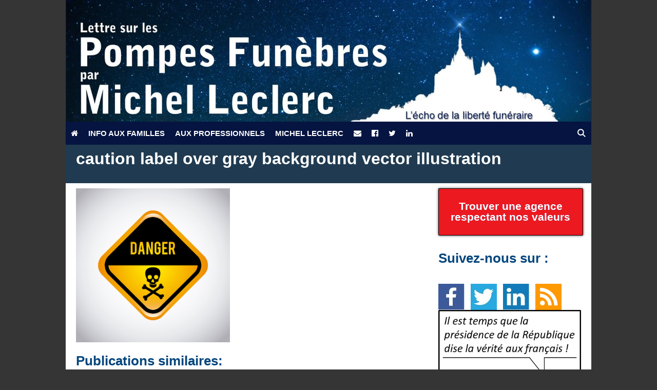

--- FILE ---
content_type: text/html; charset=utf-8
request_url: https://www.google.com/recaptcha/api2/anchor?ar=1&k=6Lcf97AUAAAAAIc9acZnA51dvh555K7dDjRYCEXU&co=aHR0cHM6Ly93d3cucG9tcGVzLWZ1bmVicmVzLW1pY2hlbC1sZWNsZXJjLmNvbTo0NDM.&hl=en&v=N67nZn4AqZkNcbeMu4prBgzg&size=invisible&anchor-ms=20000&execute-ms=30000&cb=sscd23px6c9k
body_size: 48839
content:
<!DOCTYPE HTML><html dir="ltr" lang="en"><head><meta http-equiv="Content-Type" content="text/html; charset=UTF-8">
<meta http-equiv="X-UA-Compatible" content="IE=edge">
<title>reCAPTCHA</title>
<style type="text/css">
/* cyrillic-ext */
@font-face {
  font-family: 'Roboto';
  font-style: normal;
  font-weight: 400;
  font-stretch: 100%;
  src: url(//fonts.gstatic.com/s/roboto/v48/KFO7CnqEu92Fr1ME7kSn66aGLdTylUAMa3GUBHMdazTgWw.woff2) format('woff2');
  unicode-range: U+0460-052F, U+1C80-1C8A, U+20B4, U+2DE0-2DFF, U+A640-A69F, U+FE2E-FE2F;
}
/* cyrillic */
@font-face {
  font-family: 'Roboto';
  font-style: normal;
  font-weight: 400;
  font-stretch: 100%;
  src: url(//fonts.gstatic.com/s/roboto/v48/KFO7CnqEu92Fr1ME7kSn66aGLdTylUAMa3iUBHMdazTgWw.woff2) format('woff2');
  unicode-range: U+0301, U+0400-045F, U+0490-0491, U+04B0-04B1, U+2116;
}
/* greek-ext */
@font-face {
  font-family: 'Roboto';
  font-style: normal;
  font-weight: 400;
  font-stretch: 100%;
  src: url(//fonts.gstatic.com/s/roboto/v48/KFO7CnqEu92Fr1ME7kSn66aGLdTylUAMa3CUBHMdazTgWw.woff2) format('woff2');
  unicode-range: U+1F00-1FFF;
}
/* greek */
@font-face {
  font-family: 'Roboto';
  font-style: normal;
  font-weight: 400;
  font-stretch: 100%;
  src: url(//fonts.gstatic.com/s/roboto/v48/KFO7CnqEu92Fr1ME7kSn66aGLdTylUAMa3-UBHMdazTgWw.woff2) format('woff2');
  unicode-range: U+0370-0377, U+037A-037F, U+0384-038A, U+038C, U+038E-03A1, U+03A3-03FF;
}
/* math */
@font-face {
  font-family: 'Roboto';
  font-style: normal;
  font-weight: 400;
  font-stretch: 100%;
  src: url(//fonts.gstatic.com/s/roboto/v48/KFO7CnqEu92Fr1ME7kSn66aGLdTylUAMawCUBHMdazTgWw.woff2) format('woff2');
  unicode-range: U+0302-0303, U+0305, U+0307-0308, U+0310, U+0312, U+0315, U+031A, U+0326-0327, U+032C, U+032F-0330, U+0332-0333, U+0338, U+033A, U+0346, U+034D, U+0391-03A1, U+03A3-03A9, U+03B1-03C9, U+03D1, U+03D5-03D6, U+03F0-03F1, U+03F4-03F5, U+2016-2017, U+2034-2038, U+203C, U+2040, U+2043, U+2047, U+2050, U+2057, U+205F, U+2070-2071, U+2074-208E, U+2090-209C, U+20D0-20DC, U+20E1, U+20E5-20EF, U+2100-2112, U+2114-2115, U+2117-2121, U+2123-214F, U+2190, U+2192, U+2194-21AE, U+21B0-21E5, U+21F1-21F2, U+21F4-2211, U+2213-2214, U+2216-22FF, U+2308-230B, U+2310, U+2319, U+231C-2321, U+2336-237A, U+237C, U+2395, U+239B-23B7, U+23D0, U+23DC-23E1, U+2474-2475, U+25AF, U+25B3, U+25B7, U+25BD, U+25C1, U+25CA, U+25CC, U+25FB, U+266D-266F, U+27C0-27FF, U+2900-2AFF, U+2B0E-2B11, U+2B30-2B4C, U+2BFE, U+3030, U+FF5B, U+FF5D, U+1D400-1D7FF, U+1EE00-1EEFF;
}
/* symbols */
@font-face {
  font-family: 'Roboto';
  font-style: normal;
  font-weight: 400;
  font-stretch: 100%;
  src: url(//fonts.gstatic.com/s/roboto/v48/KFO7CnqEu92Fr1ME7kSn66aGLdTylUAMaxKUBHMdazTgWw.woff2) format('woff2');
  unicode-range: U+0001-000C, U+000E-001F, U+007F-009F, U+20DD-20E0, U+20E2-20E4, U+2150-218F, U+2190, U+2192, U+2194-2199, U+21AF, U+21E6-21F0, U+21F3, U+2218-2219, U+2299, U+22C4-22C6, U+2300-243F, U+2440-244A, U+2460-24FF, U+25A0-27BF, U+2800-28FF, U+2921-2922, U+2981, U+29BF, U+29EB, U+2B00-2BFF, U+4DC0-4DFF, U+FFF9-FFFB, U+10140-1018E, U+10190-1019C, U+101A0, U+101D0-101FD, U+102E0-102FB, U+10E60-10E7E, U+1D2C0-1D2D3, U+1D2E0-1D37F, U+1F000-1F0FF, U+1F100-1F1AD, U+1F1E6-1F1FF, U+1F30D-1F30F, U+1F315, U+1F31C, U+1F31E, U+1F320-1F32C, U+1F336, U+1F378, U+1F37D, U+1F382, U+1F393-1F39F, U+1F3A7-1F3A8, U+1F3AC-1F3AF, U+1F3C2, U+1F3C4-1F3C6, U+1F3CA-1F3CE, U+1F3D4-1F3E0, U+1F3ED, U+1F3F1-1F3F3, U+1F3F5-1F3F7, U+1F408, U+1F415, U+1F41F, U+1F426, U+1F43F, U+1F441-1F442, U+1F444, U+1F446-1F449, U+1F44C-1F44E, U+1F453, U+1F46A, U+1F47D, U+1F4A3, U+1F4B0, U+1F4B3, U+1F4B9, U+1F4BB, U+1F4BF, U+1F4C8-1F4CB, U+1F4D6, U+1F4DA, U+1F4DF, U+1F4E3-1F4E6, U+1F4EA-1F4ED, U+1F4F7, U+1F4F9-1F4FB, U+1F4FD-1F4FE, U+1F503, U+1F507-1F50B, U+1F50D, U+1F512-1F513, U+1F53E-1F54A, U+1F54F-1F5FA, U+1F610, U+1F650-1F67F, U+1F687, U+1F68D, U+1F691, U+1F694, U+1F698, U+1F6AD, U+1F6B2, U+1F6B9-1F6BA, U+1F6BC, U+1F6C6-1F6CF, U+1F6D3-1F6D7, U+1F6E0-1F6EA, U+1F6F0-1F6F3, U+1F6F7-1F6FC, U+1F700-1F7FF, U+1F800-1F80B, U+1F810-1F847, U+1F850-1F859, U+1F860-1F887, U+1F890-1F8AD, U+1F8B0-1F8BB, U+1F8C0-1F8C1, U+1F900-1F90B, U+1F93B, U+1F946, U+1F984, U+1F996, U+1F9E9, U+1FA00-1FA6F, U+1FA70-1FA7C, U+1FA80-1FA89, U+1FA8F-1FAC6, U+1FACE-1FADC, U+1FADF-1FAE9, U+1FAF0-1FAF8, U+1FB00-1FBFF;
}
/* vietnamese */
@font-face {
  font-family: 'Roboto';
  font-style: normal;
  font-weight: 400;
  font-stretch: 100%;
  src: url(//fonts.gstatic.com/s/roboto/v48/KFO7CnqEu92Fr1ME7kSn66aGLdTylUAMa3OUBHMdazTgWw.woff2) format('woff2');
  unicode-range: U+0102-0103, U+0110-0111, U+0128-0129, U+0168-0169, U+01A0-01A1, U+01AF-01B0, U+0300-0301, U+0303-0304, U+0308-0309, U+0323, U+0329, U+1EA0-1EF9, U+20AB;
}
/* latin-ext */
@font-face {
  font-family: 'Roboto';
  font-style: normal;
  font-weight: 400;
  font-stretch: 100%;
  src: url(//fonts.gstatic.com/s/roboto/v48/KFO7CnqEu92Fr1ME7kSn66aGLdTylUAMa3KUBHMdazTgWw.woff2) format('woff2');
  unicode-range: U+0100-02BA, U+02BD-02C5, U+02C7-02CC, U+02CE-02D7, U+02DD-02FF, U+0304, U+0308, U+0329, U+1D00-1DBF, U+1E00-1E9F, U+1EF2-1EFF, U+2020, U+20A0-20AB, U+20AD-20C0, U+2113, U+2C60-2C7F, U+A720-A7FF;
}
/* latin */
@font-face {
  font-family: 'Roboto';
  font-style: normal;
  font-weight: 400;
  font-stretch: 100%;
  src: url(//fonts.gstatic.com/s/roboto/v48/KFO7CnqEu92Fr1ME7kSn66aGLdTylUAMa3yUBHMdazQ.woff2) format('woff2');
  unicode-range: U+0000-00FF, U+0131, U+0152-0153, U+02BB-02BC, U+02C6, U+02DA, U+02DC, U+0304, U+0308, U+0329, U+2000-206F, U+20AC, U+2122, U+2191, U+2193, U+2212, U+2215, U+FEFF, U+FFFD;
}
/* cyrillic-ext */
@font-face {
  font-family: 'Roboto';
  font-style: normal;
  font-weight: 500;
  font-stretch: 100%;
  src: url(//fonts.gstatic.com/s/roboto/v48/KFO7CnqEu92Fr1ME7kSn66aGLdTylUAMa3GUBHMdazTgWw.woff2) format('woff2');
  unicode-range: U+0460-052F, U+1C80-1C8A, U+20B4, U+2DE0-2DFF, U+A640-A69F, U+FE2E-FE2F;
}
/* cyrillic */
@font-face {
  font-family: 'Roboto';
  font-style: normal;
  font-weight: 500;
  font-stretch: 100%;
  src: url(//fonts.gstatic.com/s/roboto/v48/KFO7CnqEu92Fr1ME7kSn66aGLdTylUAMa3iUBHMdazTgWw.woff2) format('woff2');
  unicode-range: U+0301, U+0400-045F, U+0490-0491, U+04B0-04B1, U+2116;
}
/* greek-ext */
@font-face {
  font-family: 'Roboto';
  font-style: normal;
  font-weight: 500;
  font-stretch: 100%;
  src: url(//fonts.gstatic.com/s/roboto/v48/KFO7CnqEu92Fr1ME7kSn66aGLdTylUAMa3CUBHMdazTgWw.woff2) format('woff2');
  unicode-range: U+1F00-1FFF;
}
/* greek */
@font-face {
  font-family: 'Roboto';
  font-style: normal;
  font-weight: 500;
  font-stretch: 100%;
  src: url(//fonts.gstatic.com/s/roboto/v48/KFO7CnqEu92Fr1ME7kSn66aGLdTylUAMa3-UBHMdazTgWw.woff2) format('woff2');
  unicode-range: U+0370-0377, U+037A-037F, U+0384-038A, U+038C, U+038E-03A1, U+03A3-03FF;
}
/* math */
@font-face {
  font-family: 'Roboto';
  font-style: normal;
  font-weight: 500;
  font-stretch: 100%;
  src: url(//fonts.gstatic.com/s/roboto/v48/KFO7CnqEu92Fr1ME7kSn66aGLdTylUAMawCUBHMdazTgWw.woff2) format('woff2');
  unicode-range: U+0302-0303, U+0305, U+0307-0308, U+0310, U+0312, U+0315, U+031A, U+0326-0327, U+032C, U+032F-0330, U+0332-0333, U+0338, U+033A, U+0346, U+034D, U+0391-03A1, U+03A3-03A9, U+03B1-03C9, U+03D1, U+03D5-03D6, U+03F0-03F1, U+03F4-03F5, U+2016-2017, U+2034-2038, U+203C, U+2040, U+2043, U+2047, U+2050, U+2057, U+205F, U+2070-2071, U+2074-208E, U+2090-209C, U+20D0-20DC, U+20E1, U+20E5-20EF, U+2100-2112, U+2114-2115, U+2117-2121, U+2123-214F, U+2190, U+2192, U+2194-21AE, U+21B0-21E5, U+21F1-21F2, U+21F4-2211, U+2213-2214, U+2216-22FF, U+2308-230B, U+2310, U+2319, U+231C-2321, U+2336-237A, U+237C, U+2395, U+239B-23B7, U+23D0, U+23DC-23E1, U+2474-2475, U+25AF, U+25B3, U+25B7, U+25BD, U+25C1, U+25CA, U+25CC, U+25FB, U+266D-266F, U+27C0-27FF, U+2900-2AFF, U+2B0E-2B11, U+2B30-2B4C, U+2BFE, U+3030, U+FF5B, U+FF5D, U+1D400-1D7FF, U+1EE00-1EEFF;
}
/* symbols */
@font-face {
  font-family: 'Roboto';
  font-style: normal;
  font-weight: 500;
  font-stretch: 100%;
  src: url(//fonts.gstatic.com/s/roboto/v48/KFO7CnqEu92Fr1ME7kSn66aGLdTylUAMaxKUBHMdazTgWw.woff2) format('woff2');
  unicode-range: U+0001-000C, U+000E-001F, U+007F-009F, U+20DD-20E0, U+20E2-20E4, U+2150-218F, U+2190, U+2192, U+2194-2199, U+21AF, U+21E6-21F0, U+21F3, U+2218-2219, U+2299, U+22C4-22C6, U+2300-243F, U+2440-244A, U+2460-24FF, U+25A0-27BF, U+2800-28FF, U+2921-2922, U+2981, U+29BF, U+29EB, U+2B00-2BFF, U+4DC0-4DFF, U+FFF9-FFFB, U+10140-1018E, U+10190-1019C, U+101A0, U+101D0-101FD, U+102E0-102FB, U+10E60-10E7E, U+1D2C0-1D2D3, U+1D2E0-1D37F, U+1F000-1F0FF, U+1F100-1F1AD, U+1F1E6-1F1FF, U+1F30D-1F30F, U+1F315, U+1F31C, U+1F31E, U+1F320-1F32C, U+1F336, U+1F378, U+1F37D, U+1F382, U+1F393-1F39F, U+1F3A7-1F3A8, U+1F3AC-1F3AF, U+1F3C2, U+1F3C4-1F3C6, U+1F3CA-1F3CE, U+1F3D4-1F3E0, U+1F3ED, U+1F3F1-1F3F3, U+1F3F5-1F3F7, U+1F408, U+1F415, U+1F41F, U+1F426, U+1F43F, U+1F441-1F442, U+1F444, U+1F446-1F449, U+1F44C-1F44E, U+1F453, U+1F46A, U+1F47D, U+1F4A3, U+1F4B0, U+1F4B3, U+1F4B9, U+1F4BB, U+1F4BF, U+1F4C8-1F4CB, U+1F4D6, U+1F4DA, U+1F4DF, U+1F4E3-1F4E6, U+1F4EA-1F4ED, U+1F4F7, U+1F4F9-1F4FB, U+1F4FD-1F4FE, U+1F503, U+1F507-1F50B, U+1F50D, U+1F512-1F513, U+1F53E-1F54A, U+1F54F-1F5FA, U+1F610, U+1F650-1F67F, U+1F687, U+1F68D, U+1F691, U+1F694, U+1F698, U+1F6AD, U+1F6B2, U+1F6B9-1F6BA, U+1F6BC, U+1F6C6-1F6CF, U+1F6D3-1F6D7, U+1F6E0-1F6EA, U+1F6F0-1F6F3, U+1F6F7-1F6FC, U+1F700-1F7FF, U+1F800-1F80B, U+1F810-1F847, U+1F850-1F859, U+1F860-1F887, U+1F890-1F8AD, U+1F8B0-1F8BB, U+1F8C0-1F8C1, U+1F900-1F90B, U+1F93B, U+1F946, U+1F984, U+1F996, U+1F9E9, U+1FA00-1FA6F, U+1FA70-1FA7C, U+1FA80-1FA89, U+1FA8F-1FAC6, U+1FACE-1FADC, U+1FADF-1FAE9, U+1FAF0-1FAF8, U+1FB00-1FBFF;
}
/* vietnamese */
@font-face {
  font-family: 'Roboto';
  font-style: normal;
  font-weight: 500;
  font-stretch: 100%;
  src: url(//fonts.gstatic.com/s/roboto/v48/KFO7CnqEu92Fr1ME7kSn66aGLdTylUAMa3OUBHMdazTgWw.woff2) format('woff2');
  unicode-range: U+0102-0103, U+0110-0111, U+0128-0129, U+0168-0169, U+01A0-01A1, U+01AF-01B0, U+0300-0301, U+0303-0304, U+0308-0309, U+0323, U+0329, U+1EA0-1EF9, U+20AB;
}
/* latin-ext */
@font-face {
  font-family: 'Roboto';
  font-style: normal;
  font-weight: 500;
  font-stretch: 100%;
  src: url(//fonts.gstatic.com/s/roboto/v48/KFO7CnqEu92Fr1ME7kSn66aGLdTylUAMa3KUBHMdazTgWw.woff2) format('woff2');
  unicode-range: U+0100-02BA, U+02BD-02C5, U+02C7-02CC, U+02CE-02D7, U+02DD-02FF, U+0304, U+0308, U+0329, U+1D00-1DBF, U+1E00-1E9F, U+1EF2-1EFF, U+2020, U+20A0-20AB, U+20AD-20C0, U+2113, U+2C60-2C7F, U+A720-A7FF;
}
/* latin */
@font-face {
  font-family: 'Roboto';
  font-style: normal;
  font-weight: 500;
  font-stretch: 100%;
  src: url(//fonts.gstatic.com/s/roboto/v48/KFO7CnqEu92Fr1ME7kSn66aGLdTylUAMa3yUBHMdazQ.woff2) format('woff2');
  unicode-range: U+0000-00FF, U+0131, U+0152-0153, U+02BB-02BC, U+02C6, U+02DA, U+02DC, U+0304, U+0308, U+0329, U+2000-206F, U+20AC, U+2122, U+2191, U+2193, U+2212, U+2215, U+FEFF, U+FFFD;
}
/* cyrillic-ext */
@font-face {
  font-family: 'Roboto';
  font-style: normal;
  font-weight: 900;
  font-stretch: 100%;
  src: url(//fonts.gstatic.com/s/roboto/v48/KFO7CnqEu92Fr1ME7kSn66aGLdTylUAMa3GUBHMdazTgWw.woff2) format('woff2');
  unicode-range: U+0460-052F, U+1C80-1C8A, U+20B4, U+2DE0-2DFF, U+A640-A69F, U+FE2E-FE2F;
}
/* cyrillic */
@font-face {
  font-family: 'Roboto';
  font-style: normal;
  font-weight: 900;
  font-stretch: 100%;
  src: url(//fonts.gstatic.com/s/roboto/v48/KFO7CnqEu92Fr1ME7kSn66aGLdTylUAMa3iUBHMdazTgWw.woff2) format('woff2');
  unicode-range: U+0301, U+0400-045F, U+0490-0491, U+04B0-04B1, U+2116;
}
/* greek-ext */
@font-face {
  font-family: 'Roboto';
  font-style: normal;
  font-weight: 900;
  font-stretch: 100%;
  src: url(//fonts.gstatic.com/s/roboto/v48/KFO7CnqEu92Fr1ME7kSn66aGLdTylUAMa3CUBHMdazTgWw.woff2) format('woff2');
  unicode-range: U+1F00-1FFF;
}
/* greek */
@font-face {
  font-family: 'Roboto';
  font-style: normal;
  font-weight: 900;
  font-stretch: 100%;
  src: url(//fonts.gstatic.com/s/roboto/v48/KFO7CnqEu92Fr1ME7kSn66aGLdTylUAMa3-UBHMdazTgWw.woff2) format('woff2');
  unicode-range: U+0370-0377, U+037A-037F, U+0384-038A, U+038C, U+038E-03A1, U+03A3-03FF;
}
/* math */
@font-face {
  font-family: 'Roboto';
  font-style: normal;
  font-weight: 900;
  font-stretch: 100%;
  src: url(//fonts.gstatic.com/s/roboto/v48/KFO7CnqEu92Fr1ME7kSn66aGLdTylUAMawCUBHMdazTgWw.woff2) format('woff2');
  unicode-range: U+0302-0303, U+0305, U+0307-0308, U+0310, U+0312, U+0315, U+031A, U+0326-0327, U+032C, U+032F-0330, U+0332-0333, U+0338, U+033A, U+0346, U+034D, U+0391-03A1, U+03A3-03A9, U+03B1-03C9, U+03D1, U+03D5-03D6, U+03F0-03F1, U+03F4-03F5, U+2016-2017, U+2034-2038, U+203C, U+2040, U+2043, U+2047, U+2050, U+2057, U+205F, U+2070-2071, U+2074-208E, U+2090-209C, U+20D0-20DC, U+20E1, U+20E5-20EF, U+2100-2112, U+2114-2115, U+2117-2121, U+2123-214F, U+2190, U+2192, U+2194-21AE, U+21B0-21E5, U+21F1-21F2, U+21F4-2211, U+2213-2214, U+2216-22FF, U+2308-230B, U+2310, U+2319, U+231C-2321, U+2336-237A, U+237C, U+2395, U+239B-23B7, U+23D0, U+23DC-23E1, U+2474-2475, U+25AF, U+25B3, U+25B7, U+25BD, U+25C1, U+25CA, U+25CC, U+25FB, U+266D-266F, U+27C0-27FF, U+2900-2AFF, U+2B0E-2B11, U+2B30-2B4C, U+2BFE, U+3030, U+FF5B, U+FF5D, U+1D400-1D7FF, U+1EE00-1EEFF;
}
/* symbols */
@font-face {
  font-family: 'Roboto';
  font-style: normal;
  font-weight: 900;
  font-stretch: 100%;
  src: url(//fonts.gstatic.com/s/roboto/v48/KFO7CnqEu92Fr1ME7kSn66aGLdTylUAMaxKUBHMdazTgWw.woff2) format('woff2');
  unicode-range: U+0001-000C, U+000E-001F, U+007F-009F, U+20DD-20E0, U+20E2-20E4, U+2150-218F, U+2190, U+2192, U+2194-2199, U+21AF, U+21E6-21F0, U+21F3, U+2218-2219, U+2299, U+22C4-22C6, U+2300-243F, U+2440-244A, U+2460-24FF, U+25A0-27BF, U+2800-28FF, U+2921-2922, U+2981, U+29BF, U+29EB, U+2B00-2BFF, U+4DC0-4DFF, U+FFF9-FFFB, U+10140-1018E, U+10190-1019C, U+101A0, U+101D0-101FD, U+102E0-102FB, U+10E60-10E7E, U+1D2C0-1D2D3, U+1D2E0-1D37F, U+1F000-1F0FF, U+1F100-1F1AD, U+1F1E6-1F1FF, U+1F30D-1F30F, U+1F315, U+1F31C, U+1F31E, U+1F320-1F32C, U+1F336, U+1F378, U+1F37D, U+1F382, U+1F393-1F39F, U+1F3A7-1F3A8, U+1F3AC-1F3AF, U+1F3C2, U+1F3C4-1F3C6, U+1F3CA-1F3CE, U+1F3D4-1F3E0, U+1F3ED, U+1F3F1-1F3F3, U+1F3F5-1F3F7, U+1F408, U+1F415, U+1F41F, U+1F426, U+1F43F, U+1F441-1F442, U+1F444, U+1F446-1F449, U+1F44C-1F44E, U+1F453, U+1F46A, U+1F47D, U+1F4A3, U+1F4B0, U+1F4B3, U+1F4B9, U+1F4BB, U+1F4BF, U+1F4C8-1F4CB, U+1F4D6, U+1F4DA, U+1F4DF, U+1F4E3-1F4E6, U+1F4EA-1F4ED, U+1F4F7, U+1F4F9-1F4FB, U+1F4FD-1F4FE, U+1F503, U+1F507-1F50B, U+1F50D, U+1F512-1F513, U+1F53E-1F54A, U+1F54F-1F5FA, U+1F610, U+1F650-1F67F, U+1F687, U+1F68D, U+1F691, U+1F694, U+1F698, U+1F6AD, U+1F6B2, U+1F6B9-1F6BA, U+1F6BC, U+1F6C6-1F6CF, U+1F6D3-1F6D7, U+1F6E0-1F6EA, U+1F6F0-1F6F3, U+1F6F7-1F6FC, U+1F700-1F7FF, U+1F800-1F80B, U+1F810-1F847, U+1F850-1F859, U+1F860-1F887, U+1F890-1F8AD, U+1F8B0-1F8BB, U+1F8C0-1F8C1, U+1F900-1F90B, U+1F93B, U+1F946, U+1F984, U+1F996, U+1F9E9, U+1FA00-1FA6F, U+1FA70-1FA7C, U+1FA80-1FA89, U+1FA8F-1FAC6, U+1FACE-1FADC, U+1FADF-1FAE9, U+1FAF0-1FAF8, U+1FB00-1FBFF;
}
/* vietnamese */
@font-face {
  font-family: 'Roboto';
  font-style: normal;
  font-weight: 900;
  font-stretch: 100%;
  src: url(//fonts.gstatic.com/s/roboto/v48/KFO7CnqEu92Fr1ME7kSn66aGLdTylUAMa3OUBHMdazTgWw.woff2) format('woff2');
  unicode-range: U+0102-0103, U+0110-0111, U+0128-0129, U+0168-0169, U+01A0-01A1, U+01AF-01B0, U+0300-0301, U+0303-0304, U+0308-0309, U+0323, U+0329, U+1EA0-1EF9, U+20AB;
}
/* latin-ext */
@font-face {
  font-family: 'Roboto';
  font-style: normal;
  font-weight: 900;
  font-stretch: 100%;
  src: url(//fonts.gstatic.com/s/roboto/v48/KFO7CnqEu92Fr1ME7kSn66aGLdTylUAMa3KUBHMdazTgWw.woff2) format('woff2');
  unicode-range: U+0100-02BA, U+02BD-02C5, U+02C7-02CC, U+02CE-02D7, U+02DD-02FF, U+0304, U+0308, U+0329, U+1D00-1DBF, U+1E00-1E9F, U+1EF2-1EFF, U+2020, U+20A0-20AB, U+20AD-20C0, U+2113, U+2C60-2C7F, U+A720-A7FF;
}
/* latin */
@font-face {
  font-family: 'Roboto';
  font-style: normal;
  font-weight: 900;
  font-stretch: 100%;
  src: url(//fonts.gstatic.com/s/roboto/v48/KFO7CnqEu92Fr1ME7kSn66aGLdTylUAMa3yUBHMdazQ.woff2) format('woff2');
  unicode-range: U+0000-00FF, U+0131, U+0152-0153, U+02BB-02BC, U+02C6, U+02DA, U+02DC, U+0304, U+0308, U+0329, U+2000-206F, U+20AC, U+2122, U+2191, U+2193, U+2212, U+2215, U+FEFF, U+FFFD;
}

</style>
<link rel="stylesheet" type="text/css" href="https://www.gstatic.com/recaptcha/releases/N67nZn4AqZkNcbeMu4prBgzg/styles__ltr.css">
<script nonce="tTYc2gzsWcOc6q0tL2yYRg" type="text/javascript">window['__recaptcha_api'] = 'https://www.google.com/recaptcha/api2/';</script>
<script type="text/javascript" src="https://www.gstatic.com/recaptcha/releases/N67nZn4AqZkNcbeMu4prBgzg/recaptcha__en.js" nonce="tTYc2gzsWcOc6q0tL2yYRg">
      
    </script></head>
<body><div id="rc-anchor-alert" class="rc-anchor-alert"></div>
<input type="hidden" id="recaptcha-token" value="[base64]">
<script type="text/javascript" nonce="tTYc2gzsWcOc6q0tL2yYRg">
      recaptcha.anchor.Main.init("[\x22ainput\x22,[\x22bgdata\x22,\x22\x22,\[base64]/[base64]/[base64]/[base64]/[base64]/[base64]/KGcoTywyNTMsTy5PKSxVRyhPLEMpKTpnKE8sMjUzLEMpLE8pKSxsKSksTykpfSxieT1mdW5jdGlvbihDLE8sdSxsKXtmb3IobD0odT1SKEMpLDApO08+MDtPLS0pbD1sPDw4fFooQyk7ZyhDLHUsbCl9LFVHPWZ1bmN0aW9uKEMsTyl7Qy5pLmxlbmd0aD4xMDQ/[base64]/[base64]/[base64]/[base64]/[base64]/[base64]/[base64]\\u003d\x22,\[base64]\\u003d\x22,\x22w6nChsKAI07DpRJrXwPCpADDpMKPwrXCuiTCsMKfw6fCgX/CkDLDlEEzT8OKLn0wIlPDki9nS24Mwr/[base64]/DklvCvDnDhAUAMxhLDW7DiQ8jEXo2w4FYdcOJaW0ZT2TDiV1twoB/Q8OwRMOqQXhJQ8OewpDCkEpweMKqQsOLYcOGw7cnw61sw4zCnHY7wqN7woPDsRvCvMOCOX7CtQ0Xw7DCgMORw6Z/[base64]/[base64]/[base64]/wowIFzFEKA/Cv8K0bsO+acKRAcKWwqzDlj7CjA3Dn1BaR3heGMKafi3CgSLDiEjDqcOtdcOjA8O2wosVY2bDiMOMw7DDj8K4KcKewpR2wpXDuGjCsz5sAGghwrjDicOjw5/Cr8KpwokIw79AHcKrKFvDr8KWwrofwqbCvUPCq31lw67DsnJhSMOgw4zCk2plwqI7AsKAw6pRBwNVaBcbIsK9MkkGcMOBwqgUYl5Lw7p+wrLDlcK1asORw6DDjTTDg8KtMMO5w7EjWMK7w7ZzwokjUMOvXcO0TEzCjW7DsXXCsMKsQ8OKw6JuK8KCw58oe8OXN8O/aAzDq8OvEhXCkCnDisKxeiPCpX12wqhVwrrCssOkDTTDo8Kuw65Ww4PCtSzDkznCh8KBCysuXcO9Y8K/[base64]/DrwHDrTkuw7gbw7nCqcKqIsKhIcKbwp1kP2pTwoHDsMKlw57CkMOawrRgHCtBDMOlH8O3wptpIAg5wolHw6LDgMOqw5EpwoLDiixkwo7CgX4Qw5XDm8OjHWTDs8OXwoNQw7/DkW/CvmrDqcOGwpNrwrvDkUvDk8O8w4ZVWsOPTS7DmcKWw590KsKdOcO6wrlEw6h/O8OBwo80woEACE/CpTQPwr9mejjCt09KOQrCrh3CghgBw4tYwpTDv2sfBcKzcsKsACDCscO0wrfDmBMiw5LDt8KxX8OqdMKYJQYywqDCpMKQI8KPwrQjwpkawq/[base64]/CjF/DtyJpPVPDncOZwpvCnsOwNcKSw58BwrTDv3o3w5XCslFNQsKjw6PCvsKIMcK2wr9twqDDvsOvYsKbwpvCnx3CssO5BFJ2IBp1w63CixXCoMKhwpZOw6/[base64]/[base64]/DssKfZMK4w6DCq0XClsK3wqVuw7VhbcKmw7rDl8OPw4hkwo3Du8K1wqLCgDnCgGPDqHTCp8KTwovCikbCtMKqwpzDssKpeUxcw6Ylw45/fsKFNCHDi8KlYwrDqcOsIWXClADCosKfXMO9eng/[base64]/[base64]/CjwhiQUU1w6/Dr8O0wpPDvH/[base64]/DsSjCvsOdCMKew4Rww4XDmCt4d0PCvcOGM1RIQsKTLDQRBlTDrlrCt8O9wobCthMSYBUPGxzCs8O4RsKxRDRvwpoVNsOtw7NrFsOOAMOzwpRkO2N3wqjDtsOCABfDk8KfwpdUw5XDocK5w4DDnUfDnsOJwpZfLsKWXlLClcOGw5/DllhZPcOIw5d9wrzCrj5Mw63CuMO0wpHDq8K6w5o8w67CssO/[base64]/[base64]/[base64]/CpjUHw5TCvnPDhcK0w5kzCcKBwqJGasK9CiHDvRNjwptSw709woTCpA/DucKVCFTDrTTDqhzDujbCg0x0wrQ6G3TCgmLCqnojN8Ocw4vDq8KpNS/DnFlww4LDn8K7wpVwMy/DuMKLRcKMO8Ojwq1jQQPCtsKpZjvDhMKwCXsbVcKiw5PCvkjCpcOSw5jCiQXClRQdw4zDocKUUcK/w6PCqsKmwqjCtEXDlCwKMcOAND3Cjn/Dp1QHHcK6FzEHwqh3GihNGMOVwpfCnsKpfMK6wonDgFsbwpopwqzCkTTDvMOFwp9cwqjDmQ/DkTrDqEM2WMOQPADCviLDi3XCl8Oew6Mzw4DDgMOOKAXDgSMGw55GSsKXORjDpi8EeGzDmMKAYg9twqdbwohNwpdRw5ZsZsOyV8OKw4gmw5c8A8KnL8O+wr8ywqLDm1BCw59KwrnDm8Ohw5vDihFkw6vChsOjPsKswrvCgsOUw6QYFjQ/IMO1VcOtChMWwocUJsKyw7LDlB8rHAzCmcKhwqVeOsKnI07Dq8KVT110wrVFw6fDjkTCk3ZNC0jCtMKhNMKmwpwHdRJbGgQ4fsKrw7gKP8OVK8KPHzxKwq7DjsKEwrEjHWXCrxfCgMKqODl4QcK+EQDCgWLCtWR2SSQkw5PCssKBwrXCg3vDpsOBw5c1L8KZw5/CkALCvMK+d8Khw6saHcOZwp/DpVHDtTLCosOvwoDDnhrCscK7HMOrw4HCsUMOJMKfwp15TMOCXTB1YMK1w7Qywox9w6LDjHNewpbDgSlWaHh4EcKuGnUdF1vDmFd+UDdwPSlUSgTDhzjDlznDnzjCvMOlaBPDrjnCsC5jw4nDtz8gwqFpw4zDnn/Dh0FFdxDDulQyw5fDgmTDl8KFbELDnkJ+wppEb1nCkMK4w59pw7vCn1VzJgNKwpwzVcODOkvCusOuw6UkWMKYFsKbw4Ybw7B8w75Fw5DCqsKofBbCoxbDo8O+XMKcwr85w4nCk8ObwqvDqgjChn7DqT4ya8Kzwrs1w4Q/[base64]/CrTLDjV8FwrfDj8OZV8KRwoHDtcOOw6tNwql6w6HDjmIdw4dBw4JgSMKSw63Du8K8a8KSwpjCqkrCpMKvwrHDm8KqLyTDtsKdw7Yaw5hew5Qmw5k4w73DrkrCucKpw7jDg8K/[base64]/OcO/w6p7w7fCiMKOwqhNwqZsFgFgKMKQwrdswqR/RETDk8KGBB4/w7tJBEnCicKbw69KYsKiwqzDmnAywrZtw6fCrWDDsH4+w6fDiQQrNkdoJkNtUcKFwq0CwpooA8O3wq5wwo5rYR/CusKIw4Zjw75WUMO9w5/[base64]/CjsKhYMK6RwAGwqg6S8KtdAvCgBwMasOnCsOvf8OLfsOQw6zDj8OZwq3CrMKELMOfXcOUw5HCpXwZwrHDgxvDgsKZY0nCin4VFsOdB8O1wpnCu3YHOcKldsOowqAfYsOGeiZyZRrCgSIjwrjDv8O9w6xMwrVCI0Z/[base64]/Dnycywq/Dn3t4w5NEFMKDw70/G8KtWMOWAkpOw6FoU8OvTcKnLcKAdsKYf8KVQQxVwpZTwprCnsKYwqDCgsOAHMOfc8KjUMK0wpDDqzowP8OFP8KMFcKPwpA6w6bDs2XCqyNSw41UPyzDplh0BwnCpcK/wqciwqoBUcK4NMO2wpDCtsKfNx3DhMOdUcKsey0CV8OreTElAsO1w6gIw7jDizbDmBHDkR5jFXVUaMOLwrbDhsK5bnPDqcKzI8O7EsOiworDtT0FTihWwr/DhcO/[base64]/[base64]/CusOTw6jDuTXDjcK7wrXCgjVtKENTN1HCsUXDucOYw4RBwoUcDcKIw5XCl8OHw7UDw7pfw4YFwpBhwqg5NsKjDcK1DsKNWMKcwokdKsOkaMOQwovDsyTCvsOtLUnDssOLw4V5w58+BW1TXi3DmDgQwqXCrMKRfX8hwqHCpgHDiCcrXsKDU2lZYjQCH8K1fkQ/LcKGc8OFdR/CncOxXyLDpsKxwq0OXm3ClcO/wrDDm1LCtHvDtiwNw7LCrsO2ccO3BsKCIh7DpsOZPcOswq/CvEnCrxdEw6HDrcKOw4bDhmbDqRTDicOFI8KdARNrNsKIwpfDssKdwp4Xw53Dr8OnYMOqw7NgwpobcD3Dg8Kdw5YxDz5jwoV8ARnCtn/CowfCgQ9pw7oXS8KwwqDDvydDwqFrFHHDoT/CgcKMHkxmw5MNUsK0wow3WMKEw403AXXCkXfDoFpbwpTDr8Oiw4saw4JVDz7Ds8KZw7HDjBQqwqDDgSLCm8OIDHxQw7N6MMOSw4FfFsOkRcKAdMKCwrXCksKJwr0APsKlw6kLNQbCswg7Jl3DkyxnRsKHMcOCOHI1w7N/[base64]/[base64]/ClhBRwrjCqMK4worChSLDgwYtXsOpI8KxKMOsNMOCHVHDnVQlYWhtY17DgA59wo3Cl8OZUMK6w7oVa8OHMMKHEsKcSwoyTyFhOC7DqHpTwr15w5XCnn9pV8KPw5DDocOpNcOmw5dpKx4HO8OHwqjCnFDDlBzCl8O0TVRNwrg9wrR2M8KQVDHCrsOyw7jCmm/Cl0Znw6/DugPDly7CuS0SwpPDocOOwpkgw5Ese8KEEELCt8OEPMOfwo/Djzk9wpnDhsK9EDEQeMOTO0Axd8ODIUXDhcKIwp/DkFtJKTImw4HCmsOlw60zwoDDkFnDsjNhw7HDvTlkwpNVfx0WM2fCicKWwozCtsKgw6ZsFA3Cj3gNwr1+U8KNR8Knw4/[base64]/LMOOw48ZBGzCpxNWOlVEw50Uwo0/acOyFjFEKcKSS1PDg3wrfcOUw58tw6LCl8OhQMKRw7LDvMOlwqs3NTvCuMKBwqrClDzCjEwww5BLwrJLwqfDlkrCh8K4FsK1w4hCMcKZW8O5woxqNcKBw6Zrw7LDgsKEwrDCsC/CqVVPbMOlw4tmJTbCsMOHCcO0cMOdT3U9HE3Ck8OaaTsjTsO/ZMOswplfHXzDjHszBhhKwppHw4RmAsKxTsOJw7HDtwTChl1vaHXDoDrDg8K7AcKoVx0Aw7k0RybCg2Q7woA8w4XDlcK0cW7CtFTDmcKpY8K+ScOEw4kZWMOcJ8KAe2/DrjJ9BcKSwpLCjwZKw43Dm8O6XsK0FMKsA39Rw71iw743w6MHJCMpUGLCmAbCvcOEDAUbw7PCrcOAwrXCnVR6w6A3wq/DgC7DjBskwpjDv8OLDMO3Z8Kgw6BhGMKxwpwzwrzDqMKGQQNdVcOxN8Kaw6fCkmAQw7kYwpjClE/DrX9qeMKpw5N7wqt1HUTDmMOHUwDDkCRSIsKhFHnDglLDqH/DoSdnFsKnFMKAw5vDtsOnw4PDjcKIZMKJw7fCtG3DqmnCjQUjwr5Bw6RywpdOD8Khw6PDtcOFJsKYwqTCji7DocKkUsOmwp7ChMORw4LCncK8w4Ztwo8Mw7EmSjbCuiTDgHglSsKMFsKkfcKmw5/Dti9Ow5VZTzrCjz4Bw6kSJFrDhcKawrrDnMODwpTDmVYew7/Cr8OAW8OVwopZwrMTDsK8w4otB8KLwpjDu3TCk8KXw43CthctGMK/wphSMxjDk8KSNG7Dr8O/O1leXyXDq1PCnm5Mw4wWVMKIUMOCw7LCpsKvD1DDl8OJwpTDn8K3w5hsw7kCR8K9wq/CsMONw6vDo0zCtcKjJBFRUzfDusOBwrlmJRsJw6PDlEhxYcKAwrIJXMKIaUzDrjHDkTvCgXVHVCjDocOiw6NUG8OROgjCjcKEDG18wpjDlcK8wo/DpzzDtTB8wpwxfcKcZ8O/bwBKw53CpyjDrsOgBUrDglZLwqPDnMKhwo0IO8OBVlvClsOram/[base64]/Dk8K+D8ObCzXCuX7Dq8OpwprDliPDkMKXwqdMCCfDpg5Kwo9fEcOzw5kew6UjYxHDhcO1UsKswpN3M25Cw6XCqcOMRFfCt8OSw4TDrm/DjMKBAHo3wrNxw7sHccKRwo0GQkPCvUVcw78OGMOKRUXDoBjClDfDkkNuEcOtPcKJK8K2ecOGaMOPw6g7KWxUND/CpcOpaRrDuMKmw7XDlT/CpMOUw4pQRTvDrELCp38jwo0CVMOOR8Kwwp1rVkA1UMOVw71QMsKzUzPCmj/[base64]/[base64]/DjsKbw5Aiw5vCqMKNIm8DJEJgwo/Cj3QRAQLCjnVTwrXDnsOjw643UsKOw5oDwq1Nw4YoSCDCvsO3wrBvfMK9wo0rW8Ktwrxnwo3CqyFmCMKGwozCoMOow7MDwpnDmh7Dl1kAOBM3RkjDpsK5w5V6UUJJw57DlMOFw7fCoGHDmsO3QmBiw6vDon1yKcK6wq3CpsOeV8OoWsOYwoLDsgxvM1/[base64]/wp/CisOnw5FcKVfDmMKKSD1sw5lAEEbDoyjCjMOVbsKaQ8OJYMK5w67DhBbDiAzCt8OKw64aw516PcKVwp7ChDnDtEbDhV3Di1/[base64]/CiADDq8K0w4N6ZsOwbX3CoMOnfiB/wpLDmXbDvcKwLMKlAwZQBxLCpcOBw7rDqkDCgQjDr8ODwrgqIMODwqzCmgTDjnRJw6EwCsKMw77DpMKxw7/CosK8USrDl8KfExzCmEpHJsKNwrIgBF1wGBQDw4dEw7oWS34ZwrrDpMOhWXDCuxYoScOIcVvDoMKtfsOmwqMjFFnDkMKddXDCiMK5I2NDf8OaNsOdG8Oyw7/DosOWw61dVcOmIcOEw6wtNBTDlcKsNXrClyUMwpYXw68ANCfCmF9awrkLTDvCkj7CpcOtwq4cw6pbPcKgTsK1fsOodsOxw4zDqMOvw7fClE45w5sKBlxkUSZYKcKOR8ODDcKSR8OYQCldwrBawpPDt8KNO8OVIcORwpVOQ8OAw68hwpjCscOiwrV8w58/wpDDgyMPTw3DicO0d8OrwrDDvsKpbsKaaMOYcl3Ds8KMwqjClxMjw5PDsMKrG8Oawok7B8Oxw7TCnyJBHlQQwq8daG7Dhwh4w43Dl8K6w4cEwq3DrcOkwrPCnsKdFGHCqmjDgg/DncO6w4tMcMKqS8KlwqhXIhLCgzXDk3wxwo4BGDvCu8O+w4jDs08uPD9lwoR6wrs8wqVJPw3DkG3Dl3k4woJUw6Ydw41TwpLDiGjDgcKwwp/DoMKzJy5swozDrCjDssOSwqbCqSvDvBYGcXZrw43DmDnDii5nAcOzZcO/w4MkFsOGw6DDtMKdEMOBanp+KkQgT8KbY8K5w7NmcW3Cv8OpwoUCBSMIw64NUCjCoHHDmX0Zw5DDmcOaNBfChTwFAcOsbcONw5DCiSkXw7IUw5jClQg7FcKlwq/[base64]/CnX96wqbDog4Zw6lcw4XCocO/cSXChMOfwph6wpbCgU0hegjCiEPDrcK0wrHCi8KHC8KQw6owQcOhw6vCjsOyXCTDtUzCv0IMwojDuyLDqsK9IDdgf1jCgMOdWsKcSgXCnXDDvMOuwpsSwqbCrRTCpmdww6/Dg1rCsCvDosO7U8KTwobDvVkNBVnDoHVbKcOXesKadwE4I2jDmk4RQAbCijUOwqNzwqvCh8OOc8OvwrDClcOewrLCmkZzacKObnPCpSIVw4PCmcKab3sifsK6w6Umw64CVyfDnMKUDMKBQRrDvFrDgMOLwoFSKE0jFHVAw5hSwoBKwoPDn8Krw7/CiT/CizwOesKIw5Z5dQDCpcK1wrhyLXYZwoQqL8KQNDjDqCY6w5DCq1DCnTNmY2csRSfCrjZwwojCrcORfAluN8ODwoZeRsOlw6HDuW9hJGAdVsOWY8KrwpTDhcOWwokOw67DiQjDqMKOw48jw49Sw6cDX0zDjGgww4vCmnDDgsOMd8K9woYlwr/[base64]/CsUXDqMO9EMKkdRTDgsK/ayLCrMO2CMOyMm3Ch1rDugLDlA9ETMK/wrdYw6TCn8Krw6vCrVbDr24wEkZ5NGsec8KdAFpdw6fDqsKzLy0CGMOUNiRgwonDlcObwrdFw7rDvGDDkB3CnsONPjPDjlgBP2wXDUU1wpskw5LCqlrChcOVwrbCu00nw73CuE0vwq3CsHQwfQrCjH/CosKGwqR9wp3CuMOvw6LCvcKdwqkhHDETBMKnA1YKw5XCpMKVPcOjJMOyOsOow4jChy94AcOWcsOwwolsw6/DtQvDgw/DkcKhw4PCoU1QPMKDCGdjIxvDlMKFwroIw5HCqMKGCGzCgQs3OMOQw7t+w6QQwqh7woXDsMKZc3XDr8Kowq7CqHzCjcKnYsO3wrJtw5jDqXTCssOLNcKVXlMZEcKawqrDl05AH8KrZMOPwpRbR8Owej4UGMOLCsOew6fDnT9YE0UVw7bDgcKeQmTCtcKWw5/CqgLCsH7DqVfChjxww5rCl8Kcw77CsDIENjBiwpZtO8KowqQPw67Dv2vCilDDulxARATCt8Kuw5PDp8OwVyvDnH/CmWbDgnPCuMKae8KIDMObwolKBsKiw49hc8K3wo0yasOvw4owfHVedWXCtMOMHBzClRfDn2XDhR7Dumx/dMOQZAsxw4zDpsKow4Riwpx6K8OWRxvDuCbCrsKKw7dARUXCjMOLwrwndMOiwojDqMKLV8OqwpTCgyJmwpHCm0N4CsOMwrvCocOPF8KTJMOzw4ggdcOew4VdZsOywp7ClTvCm8KLcVjCvsKVb8O/[base64]/dCQSw5cqUcO8wp3Cng9KaMKGOcOBNMKkw5omwqoAwpfDrsO1w5DChCsvQjbCgsKdw791w4gIJXrCjwXDgMKKVgrDj8OEwrTCrMK/wqjDjQ8DRmIsw4pdwrrDicKAwohPNMO4wo/DjC9swoPDkX3Dkz3Cl8KPw4Y0w7IFTWR4woRCNsK0wp4GT3rCihfCimZSw59cw41HTVXDow7CvMOOwoZIMcKHwoLCmMOeLHshw5hIVjEEw4osCsKEw5JCwqBdw68acsOcd8K1w6VYDWNvLirCnAJpcG/DvsKdJcKBE8OxFsKkJWYww7g9aXjDmX7CjcK+w6zDrsOTw6x5JHDCq8O2HljDiSp3OkJmK8KJAcKcR8Kxw4zCtD/DlsOAwoLDo0AeHHpaw73CrsKkKcOqOcKEw5o3wp7CosKKfcKww6UmwofCnhMdByJRw67Dg2kGOcOcw6MKwqTDosO/[base64]/Ckw4+SsOVXUNww5E/CsKAwrZYwo1YBcO/csO4w7V2DQnDr2vCt8KPL8K3F8KSKcOKw77CpsKTwrMRw7DDskY0w5PDjTTCuXMSw5kfNsKMNi/CncK8wpnDrcO3fsKAZcKTC20ww7FewogiIcOrw7/DoUXDondZFcKaKMK/[base64]/CmGXDmVnDt3/CpcKhEgRowqlAwp7CnB/CsMKrw44mwoF7fMOQwpLDkcKTwp/CoDwPwprDqsO7TwowwqvCiwtyQkt3w7/CsUIKEXPDi3jCnGvCm8O9wqrDiW/DgkXDicKUCHx8wp/DvcK/wqXDmcOPCsKhwrUNbXrDvAEIw5vDin8rCMKJc8KjCybCgcO5fMO2a8KNwpgcw53CsUDCp8KCV8KjUMOTwqMgJsO5w6NFw5zDr8OIbksEbMKiw5tNfMK8UEzDjcO/wrp5O8OEw4vCrA7CtQsSw6Ykw61bbMKeVMKkBBDCn3xhecOmwr3CgcKFw4vDkMKIw5jDjQXCjmbDhMKSwrbCh8Knw5/[base64]/[base64]/JxR8HkJnw5jDpn12w5fCi8K/T8KFN29vw5A0MsKTw5DCrMOOwp/CpsOPRXdmJCwePkMfw6XDrVVOI8O3wqAIw5ppJsKIOMKHFsKxwqbDvsKEIcOWwpnCncKswr0Yw5EzwrcuFMKyPTYpwonCk8OOworDjsKbwoPCpDfDvizDuMOAw6JOwqrCs8OAVcKgwqIkDsKGw53DoRUGAsO/wpcCw5hcwoHDocK6wolYOcKZCMKmwrHDnwTCvknDnSdmXTt/RVjCv8OPFcOSCzlsa27DmghJDicUw545fAnDnikefBnCpjVGwpFbwqxFFsO7ScOVwovDuMOXR8K4w644NxUdfMKywo/DsMOqwq5+w4giw6HDscKoWsOEwoUMUMO4wqUBw7LCl8OXw5NFIsKsK8O/f8ODw5xZwqpVw6Fcw4zCpwgXwq3Ci8Kcw6ofD8KqKgnChcK5fQbCinDDvcOtwoTDrAEjw47CuMOVUMOeTMOFw4gCSHlBw5vDt8OZwr8NQWfDjsKHwpPCoGofw4TDssObeAnDt8KIVgnDqsORHiTDrnUFwrTDr3jDrWRGw4RcZcKkCHJ5wp/Cn8KQw43Dt8K2w5rDqGASPsKCw5bCr8KWC1Fcw7LDsWNrw6XDqU1pw4XDp8OKE0/Dg2jDl8KYIklBw5fCvcOywqcMwpbCn8Ocw7pxw7rCi8KvHFBFQQZIbMKHw4TDqnsew5EjOkrDjsOfasKkEMOTDz11w4TCiz9ow6/ChD/Ct8K1w6srQ8OJwppVXcOiYcKxw4kmw7rDrMK2BzLCrsKlwq7DkcOAwqbDosK0TwJGw44ueijCrMK6wpXCtcOIw5fCp8OwwqHCtwbDqGEawpzDlMKjRAt2NgjDgD9XwrrDjsKPw4HDnjXCvMKTw6BNw5PDjMKDw4VMZMOqw5/CoXjDvmzDknxYQwnCpU8gbjYKwpRHVMK/cA8HWgvDtsONw69Cw6B8w7zDohzDhEjDv8Kgw6rCkcOvw5N0HsKsCcODO2skT8K0wrfDrCF1Mk7DiMKPY0LCpcKjwrY2w5TChgXCi3jCkHvCuXDDisO6Z8KyCsOPO8KkLsOtE1Edwp4Pw51gGcKzK8OQHQoZwrjCk8OAwojDnB1Fw50lw7LCqsOow6oWTsKww6nCpy/CtWDDvcK2w6dPRsKLwoAjw6zDlsOewrXCiA/ChBAsB8O4wpBVeMKHJ8KvZxNCam05w6DCusKsC2c2UcOHwoxVw5Ayw6E+OnRtYzIpF8K+QsOxwpjDqsOcwrnChW3DlMOJO8KYXMK0F8KjwpHDn8KCw4LDoivDjAB4HklfCXTChcKWHMOfJMKzecKOwokXCFpwbDbCvTHCo1towqHChiNCUMOUwq/[base64]/CgEbDhMOxKR/Dk1XCvAwRwpjDjcKcDMO5wrsAwoYtHF8+wog9KcKmw4APEWoxwrkEwqnDiwLCv8OMEH42woPCqClSO8KzwpHDpMOlw6fCvEDDnsOCShwVw6rDiGJHYcOswohew5bCpsOIwqc/[base64]/[base64]/PnoyLMKEwqXDgcOde8OlE8KbwqYSDsKVw6XDsMKgLyBXw4vDtSt7chcgw7rCn8OKMMOieQjCqVplwoNuCUzCo8Ocw6hsYxlpCcK1wrZMf8OWJ8KGwqw1wod1VWTDnWpEw5vDtcOuGkgaw5VlwoQxTMK1w53ClWzDiMOHWcO/woXCs0VrLwPDi8O7wpjCpSvDt0I5w5tpAm/[base64]/Dp8OxRcOER2zDt8KqI8Kdw67DsDJ9w7XCrG7DuBfCl8OWw4nDkcODwp8dw6ceMS88w5IqdgE6wpzDnMOXLMKTw7TCv8KUw6NREcKeKxx/w4kgJcKmw4U/w7JDc8Khw6dVw4QkwrnCvcO5NhzDnS/[base64]/ChX/DoAAsNF7DnR8Gw4s+wpbDmFbCiGzCi8KcwrbCpQoOwpzCkMKgwrUAGcKuwokfbEbCmlJ9ccK9w5hWw5rCksOww7nCuMOWf3XDtcK5w7LDtSbDiMOxEMK9w6rCrMKGwrXCjRg3EcKeSC9vw7hcw61+wrI/wqkdw5/DjxlQNsO2wrR5w6R3A1InwpHDiwTDpcKiwpDCuR/Du8O9w7nDn8KMSyNvFBdTKhVcEsOdwovCh8Kqw7pmcWowKMOTwp4Gew7DqHlLP17CoTwJOUkuwoLDusKQJBtNw4Jrw7Bswr7Dv3vDo8OaFn/[base64]/DusODN3pTMGRnwplgw7AOMMKzw403wpPDlmd/[base64]/ChMOow7HCoihvIcKDTcK4XD/Cj2BVw4MrwogEBMOTwp/ChRjChn1vR8KLccK7w6Y7TGwTIDk2dMKWwp7DkwXDqsKTw47CiXEZfQg+RxUhw7gNw5rDm3R0wonDlDPCqE/DhMOiB8O5ScKhwpFcJwjDncKvJF7Dv8KDwq7CiQDCsmwWwqvCszBVwrPDiiHDvsOOw6FXwpbDjMO+w4h1wqUVw6F3wrQuNcKaFMOdNmHDg8KlFXoqfsOnw6Y/w7LDl0PCkgFqw4PCssO5wrRFBsKpbVXCo8OqE8KDZnPCsXDDq8OIWSBMLADDs8OhXWfCuMOSwofDnCzCv0bDvsK7wrgzLHspVcOgfQIFw4Amw58wdsK4w5sfT2jDkMKDw7PDu8KHJMOAwoNEAxrCi1vDgMK6QsO4wqHDm8O7w6PDpcK8wrnCjERTwrg6YFnCgxNyUE/DlGfCgMKmwoDCsGUzwrAtwoAkwpNOUcKbRsKMLRnDlcOrw49wGmN5YMOSdTZ+XsONwo1nLcKtLMOlfcOlVg/Dmz0vH8KWw7liwr/Dv8KcwpDDscKWZDAzwrNnO8OowpvDtMOVAcOcAsKuw5Jaw51swqnCpgbCkcKUET0oUFnCun7CjmR9YXJnBX/DoiXCvGLCiMKDBRAZK8OawqLDi3DCiwfDhMKww63Cu8KAw4MUw6JIHmfDmm/CoSPDmlbDmR/CnMOUOcKhd8K4w5LDsUctT33CvsOlwr1ww7xUfiHCkRM8DTgTw79iXT9/[base64]/CgynDv08oSDYBLMOsMMOIw7Qkw4IZO8O0wpjDo0EqFHTCoMKbwqFAKMOnOWXDjMO8w4XCpcOTwpMawpVtdSRPKkfDjxvDp1/ClSnCucKuf8O2csO5C0PDrMOOUj3DqXdpcGvDscKNKcO1wpoKA1QhS8O/W8K2wqwvW8Kew6DDuhYsBF3CuRFMwpskwqHCknXDhSxKw5lsworCi1jChcKZUcKiwobCpTUKwpfDml5sScKHcmYSw6NPw4Yiwo5Cw7VLQMOqYsOzUcOKRcOOacOBw7bDrhLDo17CqsKZw5rDr8OOLDnDkghYw4rChMO6wo/CmsKlGTtuw55lwrTDoy0aD8Ocw6PCkywIwrRww5crD8OkwpzDtno0EFIFEcOWI8OAwohkEsOcemfDlMKWEsONF8OvwpkVS8OAQsKiw4JFaT/CvwDDhzE7wpZYCAnDqcKfT8ODwp03a8ODT8OjFgXDqsOhTMKYw6bCs8KgOlpJwrpMw7bDjGlNw6/[base64]/DjMO5cDrCuGXDhT4CSsOQw7AEwrBTwoVdw6piwo1qw6VfL0p8woFXwrFERFbDrcOaA8KUKMK/McKXbcOiY2LDs3A8w4t9ZArCmsODO30XTMKaVzTCi8KOasOWwrPDp8KWRRHDpcKvHFHCocO4w6jCpMOGwootZ8Kwwq0tMCvCpinCo2nCoMORBsKcAsOFO2Rlwr3DiidzwpXCtAh1W8Ocw5xsWWEIwqrCj8OsIcKxdAoSeijDgsKmw4w8wp3DuG3CnV7CqQXDoGp/wqPDtMKrwqkiPMOnw5jChsKUw4Q5XMKywpPCrsK7VMOHXMOtw6EaRCtZwrTDmEbDicOOcMOew4QFwrNQB8O+d8OBwq0ewpgpSlHDlx12w6nCpiUXwr8oZifDgcKxwp/CpVHCgidsRsOKQiTCvsOEwqLDs8OawqnCogAHF8K8w58hWibDjsO+wroMbDMVw5nDisKjB8OOw4RRaQfCsMOgwqQ7w7doEMKBw5jCvcOnwprDpcO5QnbDpXZyP3/DoHdrZzQ9fcOrw40PfMKrRcKnQcOAwoEkFsKEw6QSGcKYNcKjW0QEw6PCiMKyc8ORDGIHYsK1OsOuwrjCumQ0ajQxw5ZWwoXCp8KAw6UfEMO8PsORw40dw77CmMKPwoJmd8KKXMORKS/CucKRwrZHw5VxBztYaMOnw70Jw4w3wokuKcKuwpcbwopEKcOXK8OCw4klwpTDuVjCnMKTw5/DisOtARonRMKtZyzCqMOqwpBuwrXCpMO2DcO/wq7Cp8OUw7YnHMOSw5EufmDDpy8jIcKOw5HDgsK2wogNYlfDmgnDr8Ocd3TDixVkZMKWf1TCnsOKDMOFE8OGw7ViBcO5woLDusO6wpDCsQoFExnDnAIvw6hLw7w/[base64]/w5Qcb8Oqw4fDrsKKWsK2wpMzwq5Ywo3ChHTCoDrDl8OOBcK9WMKlwpLDm2pebCsLwqrCnsKacsOlwqlTFcKkJhXClMK5w6/[base64]/Dmz0jwoE/[base64]/CisK7wpXDoH3CosKgVjsEwp3DpBsFbhVwbUxMcDcHw5rDhXQoWsO/TsOuVhwGOMK4wqPCgxRobn/DkAFAXiZyUFHCv2DDtBTDlSHCq8KKWMO5bcKMTsKVF8KjEXpWKkYkRsK1SXccwqbDjMOYesKIwrVTwqkJwoLDjcOvw5hrworDrDzDgcKsD8K+w4VlYQ5WJzvCsm4IHDHDngrCmTcDwphXw7nDsiEcb8OVCcOrRcOlw57DjF8nHhrCqMK2wpMow4YPwq/[base64]/w4AtSCtCXQ4eegBoSsORWTgKwoBLw5vCmMKuwpJIL0Vkw48hfggkwp3DhcOoB0TDkmQlO8OhUXh8IsOgw5jDgMK/[base64]/wrjDucO0w47ChcO+w5pNw5rCi8KLO8KwYMObRBbDllXCrcKYQSzCn8OlwqLDqsOlM3MYcVwtw7dXwpR3w4JTwrZjV0bCklHCjR/CnmAzTcOkEiZgwr4rwpnDsQ/[base64]/DpVPDlyzCj1HCklnDqMKyKnjDvhpxNUvCmMOpwqvDi8KRwqTCgsO3wofDnF1lYT8LwqXDkQhiY2gDNHcccMOwwq7CsjEIwpHDgQtlwrhxTsOXMMOdwq/[base64]/[base64]/[base64]/P8OUwo3DoyjDpzU6NcKhMUTDkcKeITtSRMO/w4PDocOQb2dfwqjDo0jDt8K/wpPCrsOQw7I3w7XCvkNgwqlVwrxdwpofQibCssKrwrQ+wqRZNEARwq8ZN8OOw7nDpSFaHMOoWcKMBcKiw4rDv8OMKsKiAcK8w47ClgPDs1DCuDrCqcKlwoDCqsO/El7DtlFGWMOfwo3CrjpYYilBfkFoW8Oiwqx9KAYbKGVOw6YQw7cjwrVHEcKPw4UbX8OLwpMLwrXDgsK+NlQNbRzCiXoaw5/[base64]/Dl8KJE8O0w7zCpB8dLcK9fcKjw5vCl35IeCzCiyNle8O7CMK0wroOeBrCucOwSB5JXApZSTxjMMKyIH/DtS3Drkk/w4bCi31Uw4IBwpPCgn3CjRlHUHbDu8OVRnzDqXwCw4HChmbCh8OAY8KLMAVxw5HDnUjDolB6wqXDpcO7LsOMTsOjwoLDpsO/Ul5NKmDDsMOwXRvDl8KbMcKibcKLaT/[base64]/eMKpw6fDkWnCj8KGwqMwQMKJTVJnw5cSwpskF8KqeTUAw6pxHMO3QsKkSR/Cqj1NDMOuKG7DgDZALMOAasO0w4x9FcO6WsKiQsOGw6UZCAw2RDvCqVbCqBfCrHFFFlrCo8KCwpTDpcO+GCzCtBnCj8O2wq/[base64]/[base64]/DlynCqcKtw57Co8OdwpF9w7zDqsK/cCpXw6nCmMKBw7g8U8O0Zx0bw6IJcWnDgsOiw4pcGMOCWDh3w5fCi3MmVHdgQsO1wpXDtR9uw7M0OcKZOMO8wo/DrWvCkwjCvMOMScOnYBTCu8OkwrvClRQEw5dNwrY9KMKtwogOZRbCu3gpdSJQaMKkwqTCpwVQUB43wpDCtMOKecOUwpvDhVHDtUbDu8OWwqNdYil/wrA9FMKkbMOUw6rDrQURWcK5w4BBb8Odw7TDpizDq3bCg3cKaMOrwpM0wpBAwrN+cnnClcOtU2JxNMKATk4GwqEBPnDCisKwwpcgdMOrwrA3wpzCg8KQw78rw7HCh2/CiMOpwpdzw4/DjsKswo9RwqYYX8KJOcKeFTtwwpzDtMOkw7DDtUDCgTw3wpnCi2EEEcKHM2IMwowYwpNQTgrDqDkHw6RUw6bDkMKYwpPCl29IZ8Kxw7/DvsKdFMOuA8OWw6oYwqDCucOKesONOcOvasOGKj/Ct0tzw7vDvsK3w47DhzvChcO9w6JvB0TDpXZqwr98Y0LDmSfDpMOgAFBoTcKCOcKZwqHDt0Bjw5DCrB3DlDnDq8KCwqg9d0PClcK0dxF9wpoUwp8tw5fDhMKpCVlOwp7DvcK5w549EnfDnMOOwo3CuWBrwpbCksKaM0dKJMK0TsOfw77Dkz3Dq8OJwp/CssO+IcOyWsKYM8OKw5jDt1DDpGt/wo/Ch2xxDgVbwq8gTE0pwq3CjFHCqsK9DcOMV8Odc8OIwq3Cu8O0\x22],null,[\x22conf\x22,null,\x226Lcf97AUAAAAAIc9acZnA51dvh555K7dDjRYCEXU\x22,0,null,null,null,1,[21,125,63,73,95,87,41,43,42,83,102,105,109,121],[7059694,145],0,null,null,null,null,0,null,0,null,700,1,null,0,\[base64]/76lBhnEnQkZnOKMAhmv8xEZ\x22,0,0,null,null,1,null,0,0,null,null,null,0],\x22https://www.pompes-funebres-michel-leclerc.com:443\x22,null,[3,1,1],null,null,null,1,3600,[\x22https://www.google.com/intl/en/policies/privacy/\x22,\x22https://www.google.com/intl/en/policies/terms/\x22],\x22YyRVkpc7KXlSDy/NkSMIYkclYvDALVX5hlBvkr1L5JY\\u003d\x22,1,0,null,1,1769771080392,0,0,[16,103,22,30,101],null,[187,92],\x22RC-Ej634RjI_t11fg\x22,null,null,null,null,null,\x220dAFcWeA6ezLLVBwjvJDcve6IXLf7aNth4ivaUvIm3vh9u_tBf8x0j1XfL7j8RegOMOhkDD7ccvreFcOwPkyNEC-NrOmxl5lpLHw\x22,1769853880328]");
    </script></body></html>

--- FILE ---
content_type: application/javascript
request_url: https://www.pompes-funebres-michel-leclerc.com/wp-content/cache/wpo-minify/1769766586/assets/wpo-minify-header-08b60cbb.min.js
body_size: 44
content:

jQuery(document).ready(function(a){a(".wc-has-gallery .wc-product-image").hover(function(){a(this).find(".secondary-image").css("opacity","1")},function(){a(this).find(".secondary-image").css("opacity","0")})});


